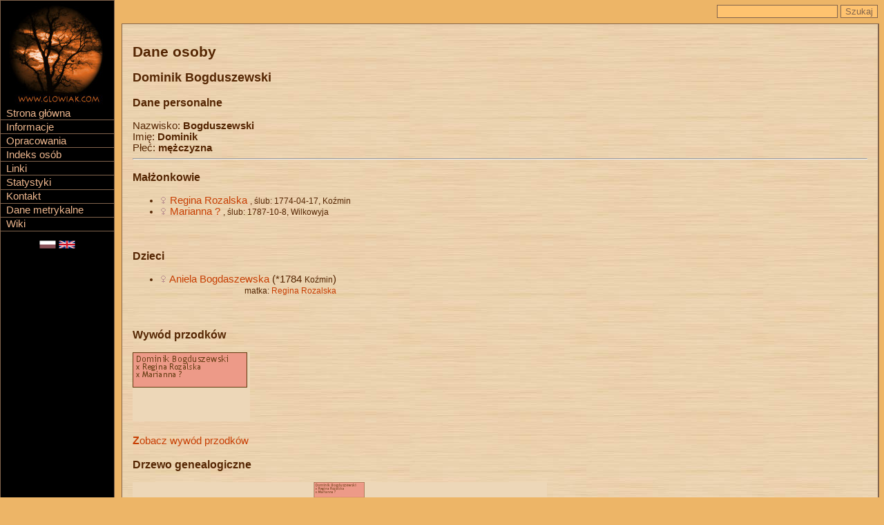

--- FILE ---
content_type: text/html
request_url: http://www.glowiak.com/person.php?id=ind00289
body_size: 4809
content:
<!DOCTYPE html PUBLIC "-//W3C//DTD XHTML 1.0 Strict//EN"
    "http://www.w3.org/TR/xhtml1/DTD/xhtml1-strict.dtd">
    
<html xmlns="http://www.w3.org/1999/xhtml">
  <head>
    <title>
       [www.glowiak.com] Genealogia - Dane osoby: Dominik Bogduszewski        
    </title>

    <meta name="Author" content="Maciej Glowiak" />
    <meta name="Keywords" content="glowiak głowiak glowiakowie głowiakowie poznan poznań posen poland polska genealogia rodzina family sipińscy sipinscy wąsik wasik"/>
    <meta name="Description" content="Portal genealogiczny rodziny Głowiaków  /  The Glowiak's Family genealogical site"/>

    <meta http-equiv="Content-Type" content="text/html; charset=iso-8859-2" />
    
    <link rel="shortcut icon" href="pic/favicon.ico" />

    <link rel="stylesheet" type="text/css" href="css/gene.css" />
<!--    <link rel="stylesheet" type="text/css" media="print" href="css/print.css" /> -->
    <!--[if ie 6]>
      <link rel="stylesheet" type="text/css" href="css/gene-ie.css" />
    <![endif]-->

    
  </head>

  <body>

    <!-- left column -->
    <div id="menu-bar">
       <div id="menu-bar-logo">
         <a href="http://www.glowiak.com"><img src="pic/tree_sm.jpg" alt="logo"/></a>
       </div>
       <div id="menu">
          <p><a href="main.php">Strona główna</a></p><p><a href="show.php?page=Informacje">Informacje</a></p><p><a href="documents.php">Opracowania</a></p><p><a href="list.php">Indeks osób</a></p><p><a href="links.php">Linki</a></p><p><a href="stats.php">Statystyki</a></p><p><a href="contact.php">Kontakt</a></p><p><a href="records.php">Dane metrykalne</a></p><p><a href="show.php">Wiki</a></p>
        </div><!--end of menu-->

          <p class="small">
  <img class="flag" src="pic/pl_flag_0.png" alt="version pl" /> <a href="/person.php?id=ind00289&amp;lang=en"><img class="flag" src="pic/uk_flag.png" alt="version pl" /></a>     

          </p>

    </div><!-- end of left column -->
    
    <!-- search bar -->
    <div id="searchbar">
       <form action="search.php" method="get">
        <p>
            <input type="text" name="search" value=""/>
            <input type="submit" name="Szukaj" value="Szukaj"/>
        </p>
       </form>
    </div> <!-- end of search bar -->

    <!-- right column -->
    <div id="content">

      <h1>Dane osoby</h1>

<h2>Dominik  Bogduszewski</h2><h3>Dane personalne</h3>Nazwisko: <b>Bogduszewski</b><br/>Imię: <b>Dominik</b><br/>Płeć: <b>mężczyzna</b><br/><hr/></li><h3>Małżonkowie</h3><ul><li><img src="pic/sexF.gif" alt="sex sign F"/> <a href="person.php?id=ind00290&amp;lang=pl">Regina  Rozalska</a> <small>, ślub: 1774-04-17, Koźmin</small></li><li><img src="pic/sexF.gif" alt="sex sign F"/> <a href="person.php?id=ind00292&amp;lang=pl">Marianna  ?</a> <small>, ślub: 1787-10-8, Wilkowyja</small></li></ul><br/><h3>Dzieci</h3><ul><li><img src="pic/sexF.gif" alt="sex sign F"/> <a href="person.php?id=ind00316&amp;lang=pl">Aniela  Bogdaszewska</a> (*1784 <small>Koźmin</small>)<br/><small style='padding-left:10em;'>matka: <a href="person.php?id=ind00290&amp;lang=pl">Regina  Rozalska</a> </small></li></ul><br/><h3>Wywód przodków</h3><p><a href="tree_anc.php?id=ind00289"><img src="tree/thumb/anc_ind00289.png"></a></p><p><a href="tree_anc.php?id=ind00289">Zobacz wywód przodków</a></p><h3>Drzewo genealogiczne</h3><p><a href="tree.php?id=ind00289"><img src="tree/thumb/tree_ind00289.png"></a></p><p><a href="tree.php?id=ind00289">Zobacz drzewo genealogiczne</a></p><a id="note"></a><h3>Notatki</h3><p>testes x  1774 :</p><p>Józef Steslicki, Paweł Porawski, Ludovicus Wecki</p><p>testes x 1787 :</p><p>Dnus Augustinus Janiszewski possessor beneficii Wilkov., Jan hortulanus, Mathias Borowski</p><p>cognomen:</p><p>BOGDUSZEWSKI 1774 1775 1778 1780 1781+</p><p>BOGDASZEWSKI 1778+ 1782 1784</p><p>BOGDASZESKI 1776°</p><p>BOGDUSZESKI 1776+</p><p>/ 1787</p><p>conditio:</p><p>Famatus  1774 1789</p><p>Generosus 1787</p><p>in oppido Koźmin arcis Cel. Principis Sapieha margrabia 1787</p><p>patrini:</p><p>1784 Carolus Kramplicz economus aulicus, F. Anna Steslicka</p><hr/><a href="list.php">Lista wszystkich osób</a> | <a href="list.php?search=Bogduszewski">Lista osób o nazwisku Bogduszewski</a><br/>
<a href="records.php?search=Dominik%20Bogduszewski">Dominik Bogduszewski w danych metrykalnych</a> | <a href="records.php?search=Bogduszewski">Rodzina w danych metrykalnych</a>
    <div id="footer"><p>
    
        (c) Maciej Głowiak, 2005-2008</p></div>
    </div><!-- end of right column -->
    
      <!-- google analitics -->
      <script src="http://www.google-analytics.com/urchin.js" type="text/javascript">
      </script>
      <script type="text/javascript">
      _uacct = "UA-4129671-2";
      urchinTracker();
      </script>    
      <!-- /google analitics -->
    
  </body>
</html>
